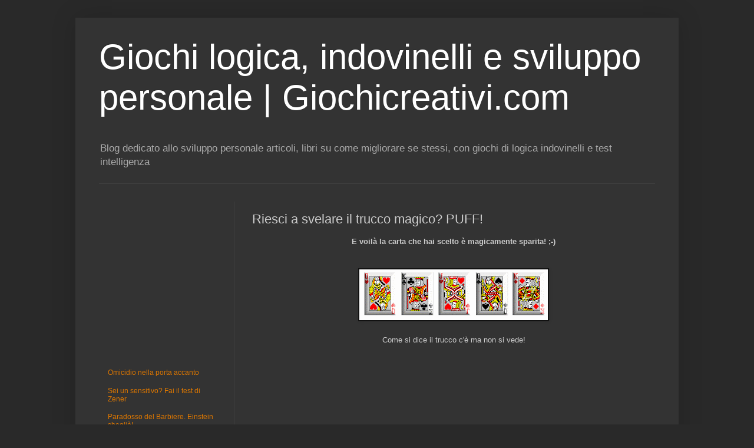

--- FILE ---
content_type: text/html; charset=UTF-8
request_url: https://www.giochicreativi.com/2010/05/svela-trucco-magico-puff.html
body_size: 15911
content:
<!DOCTYPE html>
<html class='v2' dir='ltr' lang='it'>
<head>
<link href='https://www.blogger.com/static/v1/widgets/335934321-css_bundle_v2.css' rel='stylesheet' type='text/css'/>
<meta content='width=1100' name='viewport'/>
<meta content='text/html; charset=UTF-8' http-equiv='Content-Type'/>
<meta content='blogger' name='generator'/>
<link href='https://www.giochicreativi.com/favicon.ico' rel='icon' type='image/x-icon'/>
<link href='https://www.giochicreativi.com/2010/05/svela-trucco-magico-puff.html' rel='canonical'/>
<link rel="alternate" type="application/atom+xml" title="Giochi logica, indovinelli e sviluppo personale | Giochicreativi.com - Atom" href="https://www.giochicreativi.com/feeds/posts/default" />
<link rel="alternate" type="application/rss+xml" title="Giochi logica, indovinelli e sviluppo personale | Giochicreativi.com - RSS" href="https://www.giochicreativi.com/feeds/posts/default?alt=rss" />
<link rel="service.post" type="application/atom+xml" title="Giochi logica, indovinelli e sviluppo personale | Giochicreativi.com - Atom" href="https://www.blogger.com/feeds/8580959057745023795/posts/default" />

<link rel="alternate" type="application/atom+xml" title="Giochi logica, indovinelli e sviluppo personale | Giochicreativi.com - Atom" href="https://www.giochicreativi.com/feeds/4830846533520886013/comments/default" />
<!--Can't find substitution for tag [blog.ieCssRetrofitLinks]-->
<link href='https://blogger.googleusercontent.com/img/b/R29vZ2xl/AVvXsEiRpNShA2BtgB3qrs2hXfRLjpx67FeXxZC2q8ALjAyOpYh08vKRiCkrbtkRSjmHyE2hnarNbzRhPt9rEdPLApN5TxAB5Da3WVGek6y_Pyp7xRxg9Fp15ayMXCJ3RVUFTskWCuP7Sf6tqe4/s320/carte_casuali-gen4345413156113.gif' rel='image_src'/>
<meta content='https://www.giochicreativi.com/2010/05/svela-trucco-magico-puff.html' property='og:url'/>
<meta content='Riesci a svelare il trucco magico? PUFF!' property='og:title'/>
<meta content='' property='og:description'/>
<meta content='https://blogger.googleusercontent.com/img/b/R29vZ2xl/AVvXsEiRpNShA2BtgB3qrs2hXfRLjpx67FeXxZC2q8ALjAyOpYh08vKRiCkrbtkRSjmHyE2hnarNbzRhPt9rEdPLApN5TxAB5Da3WVGek6y_Pyp7xRxg9Fp15ayMXCJ3RVUFTskWCuP7Sf6tqe4/w1200-h630-p-k-no-nu/carte_casuali-gen4345413156113.gif' property='og:image'/>
<title>Giochi logica, indovinelli e sviluppo personale | Giochicreativi.com: Riesci a svelare il trucco magico? PUFF!</title>
<style id='page-skin-1' type='text/css'><!--
/*
-----------------------------------------------
Blogger Template Style
Name:     Simple
Designer: Blogger
URL:      www.blogger.com
----------------------------------------------- */
/* Variable definitions
====================
<Variable name="keycolor" description="Main Color" type="color" default="#66bbdd"/>
<Group description="Page Text" selector="body">
<Variable name="body.font" description="Font" type="font"
default="normal normal 12px Arial, Tahoma, Helvetica, FreeSans, sans-serif"/>
<Variable name="body.text.color" description="Text Color" type="color" default="#222222"/>
</Group>
<Group description="Backgrounds" selector=".body-fauxcolumns-outer">
<Variable name="body.background.color" description="Outer Background" type="color" default="#66bbdd"/>
<Variable name="content.background.color" description="Main Background" type="color" default="#ffffff"/>
<Variable name="header.background.color" description="Header Background" type="color" default="transparent"/>
</Group>
<Group description="Links" selector=".main-outer">
<Variable name="link.color" description="Link Color" type="color" default="#2288bb"/>
<Variable name="link.visited.color" description="Visited Color" type="color" default="#888888"/>
<Variable name="link.hover.color" description="Hover Color" type="color" default="#33aaff"/>
</Group>
<Group description="Blog Title" selector=".header h1">
<Variable name="header.font" description="Font" type="font"
default="normal normal 60px Arial, Tahoma, Helvetica, FreeSans, sans-serif"/>
<Variable name="header.text.color" description="Title Color" type="color" default="#3399bb" />
</Group>
<Group description="Blog Description" selector=".header .description">
<Variable name="description.text.color" description="Description Color" type="color"
default="#777777" />
</Group>
<Group description="Tabs Text" selector=".tabs-inner .widget li a">
<Variable name="tabs.font" description="Font" type="font"
default="normal normal 14px Arial, Tahoma, Helvetica, FreeSans, sans-serif"/>
<Variable name="tabs.text.color" description="Text Color" type="color" default="#999999"/>
<Variable name="tabs.selected.text.color" description="Selected Color" type="color" default="#000000"/>
</Group>
<Group description="Tabs Background" selector=".tabs-outer .PageList">
<Variable name="tabs.background.color" description="Background Color" type="color" default="#f5f5f5"/>
<Variable name="tabs.selected.background.color" description="Selected Color" type="color" default="#eeeeee"/>
</Group>
<Group description="Post Title" selector="h3.post-title, .comments h4">
<Variable name="post.title.font" description="Font" type="font"
default="normal normal 22px Arial, Tahoma, Helvetica, FreeSans, sans-serif"/>
</Group>
<Group description="Date Header" selector=".date-header">
<Variable name="date.header.color" description="Text Color" type="color"
default="#cccccc"/>
<Variable name="date.header.background.color" description="Background Color" type="color"
default="transparent"/>
<Variable name="date.header.font" description="Text Font" type="font"
default="normal bold 11px Arial, Tahoma, Helvetica, FreeSans, sans-serif"/>
<Variable name="date.header.padding" description="Date Header Padding" type="string" default="inherit"/>
<Variable name="date.header.letterspacing" description="Date Header Letter Spacing" type="string" default="inherit"/>
<Variable name="date.header.margin" description="Date Header Margin" type="string" default="inherit"/>
</Group>
<Group description="Post Footer" selector=".post-footer">
<Variable name="post.footer.text.color" description="Text Color" type="color" default="#666666"/>
<Variable name="post.footer.background.color" description="Background Color" type="color"
default="#f9f9f9"/>
<Variable name="post.footer.border.color" description="Shadow Color" type="color" default="#eeeeee"/>
</Group>
<Group description="Gadgets" selector="h2">
<Variable name="widget.title.font" description="Title Font" type="font"
default="normal bold 11px Arial, Tahoma, Helvetica, FreeSans, sans-serif"/>
<Variable name="widget.title.text.color" description="Title Color" type="color" default="#000000"/>
<Variable name="widget.alternate.text.color" description="Alternate Color" type="color" default="#999999"/>
</Group>
<Group description="Images" selector=".main-inner">
<Variable name="image.background.color" description="Background Color" type="color" default="#ffffff"/>
<Variable name="image.border.color" description="Border Color" type="color" default="#eeeeee"/>
<Variable name="image.text.color" description="Caption Text Color" type="color" default="#cccccc"/>
</Group>
<Group description="Accents" selector=".content-inner">
<Variable name="body.rule.color" description="Separator Line Color" type="color" default="#eeeeee"/>
<Variable name="tabs.border.color" description="Tabs Border Color" type="color" default="#404040"/>
</Group>
<Variable name="body.background" description="Body Background" type="background"
color="#292929" default="$(color) none repeat scroll top left"/>
<Variable name="body.background.override" description="Body Background Override" type="string" default=""/>
<Variable name="body.background.gradient.cap" description="Body Gradient Cap" type="url"
default="url(https://resources.blogblog.com/blogblog/data/1kt/simple/gradients_light.png)"/>
<Variable name="body.background.gradient.tile" description="Body Gradient Tile" type="url"
default="url(https://resources.blogblog.com/blogblog/data/1kt/simple/body_gradient_tile_light.png)"/>
<Variable name="content.background.color.selector" description="Content Background Color Selector" type="string" default=".content-inner"/>
<Variable name="content.padding" description="Content Padding" type="length" default="10px" min="0" max="100px"/>
<Variable name="content.padding.horizontal" description="Content Horizontal Padding" type="length" default="10px" min="0" max="100px"/>
<Variable name="content.shadow.spread" description="Content Shadow Spread" type="length" default="40px" min="0" max="100px"/>
<Variable name="content.shadow.spread.webkit" description="Content Shadow Spread (WebKit)" type="length" default="5px" min="0" max="100px"/>
<Variable name="content.shadow.spread.ie" description="Content Shadow Spread (IE)" type="length" default="10px" min="0" max="100px"/>
<Variable name="main.border.width" description="Main Border Width" type="length" default="0" min="0" max="10px"/>
<Variable name="header.background.gradient" description="Header Gradient" type="url" default="none"/>
<Variable name="header.shadow.offset.left" description="Header Shadow Offset Left" type="length" default="-1px" min="-50px" max="50px"/>
<Variable name="header.shadow.offset.top" description="Header Shadow Offset Top" type="length" default="-1px" min="-50px" max="50px"/>
<Variable name="header.shadow.spread" description="Header Shadow Spread" type="length" default="1px" min="0" max="100px"/>
<Variable name="header.padding" description="Header Padding" type="length" default="30px" min="0" max="100px"/>
<Variable name="header.border.size" description="Header Border Size" type="length" default="1px" min="0" max="10px"/>
<Variable name="header.bottom.border.size" description="Header Bottom Border Size" type="length" default="1px" min="0" max="10px"/>
<Variable name="header.border.horizontalsize" description="Header Horizontal Border Size" type="length" default="0" min="0" max="10px"/>
<Variable name="description.text.size" description="Description Text Size" type="string" default="140%"/>
<Variable name="tabs.margin.top" description="Tabs Margin Top" type="length" default="0" min="0" max="100px"/>
<Variable name="tabs.margin.side" description="Tabs Side Margin" type="length" default="30px" min="0" max="100px"/>
<Variable name="tabs.background.gradient" description="Tabs Background Gradient" type="url"
default="url(https://resources.blogblog.com/blogblog/data/1kt/simple/gradients_light.png)"/>
<Variable name="tabs.border.width" description="Tabs Border Width" type="length" default="1px" min="0" max="10px"/>
<Variable name="tabs.bevel.border.width" description="Tabs Bevel Border Width" type="length" default="1px" min="0" max="10px"/>
<Variable name="post.margin.bottom" description="Post Bottom Margin" type="length" default="25px" min="0" max="100px"/>
<Variable name="image.border.small.size" description="Image Border Small Size" type="length" default="2px" min="0" max="10px"/>
<Variable name="image.border.large.size" description="Image Border Large Size" type="length" default="5px" min="0" max="10px"/>
<Variable name="page.width.selector" description="Page Width Selector" type="string" default=".region-inner"/>
<Variable name="page.width" description="Page Width" type="string" default="auto"/>
<Variable name="main.section.margin" description="Main Section Margin" type="length" default="15px" min="0" max="100px"/>
<Variable name="main.padding" description="Main Padding" type="length" default="15px" min="0" max="100px"/>
<Variable name="main.padding.top" description="Main Padding Top" type="length" default="30px" min="0" max="100px"/>
<Variable name="main.padding.bottom" description="Main Padding Bottom" type="length" default="30px" min="0" max="100px"/>
<Variable name="paging.background"
color="#333333"
description="Background of blog paging area" type="background"
default="transparent none no-repeat scroll top center"/>
<Variable name="footer.bevel" description="Bevel border length of footer" type="length" default="0" min="0" max="10px"/>
<Variable name="mobile.background.overlay" description="Mobile Background Overlay" type="string"
default="transparent none repeat scroll top left"/>
<Variable name="mobile.background.size" description="Mobile Background Size" type="string" default="auto"/>
<Variable name="mobile.button.color" description="Mobile Button Color" type="color" default="#ffffff" />
<Variable name="startSide" description="Side where text starts in blog language" type="automatic" default="left"/>
<Variable name="endSide" description="Side where text ends in blog language" type="automatic" default="right"/>
*/
/* Content
----------------------------------------------- */
body {
font: normal normal 12px Arial, Tahoma, Helvetica, FreeSans, sans-serif;
color: #cccccc;
background: #292929 none repeat scroll top left;
padding: 0 40px 40px 40px;
}
html body .region-inner {
min-width: 0;
max-width: 100%;
width: auto;
}
h2 {
font-size: 22px;
}
a:link {
text-decoration:none;
color: #dd7700;
}
a:visited {
text-decoration:none;
color: #cc6600;
}
a:hover {
text-decoration:underline;
color: #cc6600;
}
.body-fauxcolumn-outer .fauxcolumn-inner {
background: transparent none repeat scroll top left;
_background-image: none;
}
.body-fauxcolumn-outer .cap-top {
position: absolute;
z-index: 1;
height: 400px;
width: 100%;
}
.body-fauxcolumn-outer .cap-top .cap-left {
width: 100%;
background: transparent none repeat-x scroll top left;
_background-image: none;
}
.content-outer {
-moz-box-shadow: 0 0 40px rgba(0, 0, 0, .15);
-webkit-box-shadow: 0 0 5px rgba(0, 0, 0, .15);
-goog-ms-box-shadow: 0 0 10px #333333;
box-shadow: 0 0 40px rgba(0, 0, 0, .15);
margin-bottom: 1px;
}
.content-inner {
padding: 10px 10px;
}
.content-inner {
background-color: #333333;
}
/* Header
----------------------------------------------- */
.header-outer {
background: transparent none repeat-x scroll 0 -400px;
_background-image: none;
}
.Header h1 {
font: normal normal 60px Arial, Tahoma, Helvetica, FreeSans, sans-serif;
color: #ffffff;
text-shadow: -1px -1px 1px rgba(0, 0, 0, .2);
}
.Header h1 a {
color: #ffffff;
}
.Header .description {
font-size: 140%;
color: #aaaaaa;
}
.header-inner .Header .titlewrapper {
padding: 22px 30px;
}
.header-inner .Header .descriptionwrapper {
padding: 0 30px;
}
/* Tabs
----------------------------------------------- */
.tabs-inner .section:first-child {
border-top: 1px solid #404040;
}
.tabs-inner .section:first-child ul {
margin-top: -1px;
border-top: 1px solid #404040;
border-left: 0 solid #404040;
border-right: 0 solid #404040;
}
.tabs-inner .widget ul {
background: #222222 none repeat-x scroll 0 -800px;
_background-image: none;
border-bottom: 1px solid #404040;
margin-top: 0;
margin-left: -30px;
margin-right: -30px;
}
.tabs-inner .widget li a {
display: inline-block;
padding: .6em 1em;
font: normal normal 14px Arial, Tahoma, Helvetica, FreeSans, sans-serif;
color: #999999;
border-left: 1px solid #333333;
border-right: 0 solid #404040;
}
.tabs-inner .widget li:first-child a {
border-left: none;
}
.tabs-inner .widget li.selected a, .tabs-inner .widget li a:hover {
color: #ffffff;
background-color: #000000;
text-decoration: none;
}
/* Columns
----------------------------------------------- */
.main-outer {
border-top: 0 solid #404040;
}
.fauxcolumn-left-outer .fauxcolumn-inner {
border-right: 1px solid #404040;
}
.fauxcolumn-right-outer .fauxcolumn-inner {
border-left: 1px solid #404040;
}
/* Headings
----------------------------------------------- */
div.widget > h2,
div.widget h2.title {
margin: 0 0 1em 0;
font: normal bold 11px Arial, Tahoma, Helvetica, FreeSans, sans-serif;
color: #ffffff;
}
/* Widgets
----------------------------------------------- */
.widget .zippy {
color: #999999;
text-shadow: 2px 2px 1px rgba(0, 0, 0, .1);
}
.widget .popular-posts ul {
list-style: none;
}
/* Posts
----------------------------------------------- */
h2.date-header {
font: normal bold 11px Arial, Tahoma, Helvetica, FreeSans, sans-serif;
}
.date-header span {
background-color: transparent;
color: #cccccc;
padding: inherit;
letter-spacing: inherit;
margin: inherit;
}
.main-inner {
padding-top: 30px;
padding-bottom: 30px;
}
.main-inner .column-center-inner {
padding: 0 15px;
}
.main-inner .column-center-inner .section {
margin: 0 15px;
}
.post {
margin: 0 0 25px 0;
}
h3.post-title, .comments h4 {
font: normal normal 22px Arial, Tahoma, Helvetica, FreeSans, sans-serif;
margin: .75em 0 0;
}
.post-body {
font-size: 110%;
line-height: 1.4;
position: relative;
}
.post-body img, .post-body .tr-caption-container, .Profile img, .Image img,
.BlogList .item-thumbnail img {
padding: 0;
background: #111111;
border: 1px solid #111111;
-moz-box-shadow: 1px 1px 5px rgba(0, 0, 0, .1);
-webkit-box-shadow: 1px 1px 5px rgba(0, 0, 0, .1);
box-shadow: 1px 1px 5px rgba(0, 0, 0, .1);
}
.post-body img, .post-body .tr-caption-container {
padding: 1px;
}
.post-body .tr-caption-container {
color: #cccccc;
}
.post-body .tr-caption-container img {
padding: 0;
background: transparent;
border: none;
-moz-box-shadow: 0 0 0 rgba(0, 0, 0, .1);
-webkit-box-shadow: 0 0 0 rgba(0, 0, 0, .1);
box-shadow: 0 0 0 rgba(0, 0, 0, .1);
}
.post-header {
margin: 0 0 1.5em;
line-height: 1.6;
font-size: 90%;
}
.post-footer {
margin: 20px -2px 0;
padding: 5px 10px;
color: #888888;
background-color: #303030;
border-bottom: 1px solid #444444;
line-height: 1.6;
font-size: 90%;
}
#comments .comment-author {
padding-top: 1.5em;
border-top: 1px solid #404040;
background-position: 0 1.5em;
}
#comments .comment-author:first-child {
padding-top: 0;
border-top: none;
}
.avatar-image-container {
margin: .2em 0 0;
}
#comments .avatar-image-container img {
border: 1px solid #111111;
}
/* Comments
----------------------------------------------- */
.comments .comments-content .icon.blog-author {
background-repeat: no-repeat;
background-image: url([data-uri]);
}
.comments .comments-content .loadmore a {
border-top: 1px solid #999999;
border-bottom: 1px solid #999999;
}
.comments .comment-thread.inline-thread {
background-color: #303030;
}
.comments .continue {
border-top: 2px solid #999999;
}
/* Accents
---------------------------------------------- */
.section-columns td.columns-cell {
border-left: 1px solid #404040;
}
.blog-pager {
background: transparent none no-repeat scroll top center;
}
.blog-pager-older-link, .home-link,
.blog-pager-newer-link {
background-color: #333333;
padding: 5px;
}
.footer-outer {
border-top: 0 dashed #bbbbbb;
}
/* Mobile
----------------------------------------------- */
body.mobile  {
background-size: auto;
}
.mobile .body-fauxcolumn-outer {
background: transparent none repeat scroll top left;
}
.mobile .body-fauxcolumn-outer .cap-top {
background-size: 100% auto;
}
.mobile .content-outer {
-webkit-box-shadow: 0 0 3px rgba(0, 0, 0, .15);
box-shadow: 0 0 3px rgba(0, 0, 0, .15);
}
.mobile .tabs-inner .widget ul {
margin-left: 0;
margin-right: 0;
}
.mobile .post {
margin: 0;
}
.mobile .main-inner .column-center-inner .section {
margin: 0;
}
.mobile .date-header span {
padding: 0.1em 10px;
margin: 0 -10px;
}
.mobile h3.post-title {
margin: 0;
}
.mobile .blog-pager {
background: transparent none no-repeat scroll top center;
}
.mobile .footer-outer {
border-top: none;
}
.mobile .main-inner, .mobile .footer-inner {
background-color: #333333;
}
.mobile-index-contents {
color: #cccccc;
}
.mobile-link-button {
background-color: #dd7700;
}
.mobile-link-button a:link, .mobile-link-button a:visited {
color: #ffffff;
}
.mobile .tabs-inner .section:first-child {
border-top: none;
}
.mobile .tabs-inner .PageList .widget-content {
background-color: #000000;
color: #ffffff;
border-top: 1px solid #404040;
border-bottom: 1px solid #404040;
}
.mobile .tabs-inner .PageList .widget-content .pagelist-arrow {
border-left: 1px solid #404040;
}

--></style>
<style id='template-skin-1' type='text/css'><!--
body {
min-width: 1024px;
}
.content-outer, .content-fauxcolumn-outer, .region-inner {
min-width: 1024px;
max-width: 1024px;
_width: 1024px;
}
.main-inner .columns {
padding-left: 260px;
padding-right: 0px;
}
.main-inner .fauxcolumn-center-outer {
left: 260px;
right: 0px;
/* IE6 does not respect left and right together */
_width: expression(this.parentNode.offsetWidth -
parseInt("260px") -
parseInt("0px") + 'px');
}
.main-inner .fauxcolumn-left-outer {
width: 260px;
}
.main-inner .fauxcolumn-right-outer {
width: 0px;
}
.main-inner .column-left-outer {
width: 260px;
right: 100%;
margin-left: -260px;
}
.main-inner .column-right-outer {
width: 0px;
margin-right: -0px;
}
#layout {
min-width: 0;
}
#layout .content-outer {
min-width: 0;
width: 800px;
}
#layout .region-inner {
min-width: 0;
width: auto;
}
body#layout div.add_widget {
padding: 8px;
}
body#layout div.add_widget a {
margin-left: 32px;
}
--></style>
<link href='https://www.blogger.com/dyn-css/authorization.css?targetBlogID=8580959057745023795&amp;zx=9ad5fc09-0108-430d-a6cc-38dad14fa284' media='none' onload='if(media!=&#39;all&#39;)media=&#39;all&#39;' rel='stylesheet'/><noscript><link href='https://www.blogger.com/dyn-css/authorization.css?targetBlogID=8580959057745023795&amp;zx=9ad5fc09-0108-430d-a6cc-38dad14fa284' rel='stylesheet'/></noscript>
<meta name='google-adsense-platform-account' content='ca-host-pub-1556223355139109'/>
<meta name='google-adsense-platform-domain' content='blogspot.com'/>

<!-- data-ad-client=ca-pub-8499400583307811 -->

</head>
<body class='loading'>
<div class='navbar no-items section' id='navbar' name='Navbar'>
</div>
<div class='body-fauxcolumns'>
<div class='fauxcolumn-outer body-fauxcolumn-outer'>
<div class='cap-top'>
<div class='cap-left'></div>
<div class='cap-right'></div>
</div>
<div class='fauxborder-left'>
<div class='fauxborder-right'></div>
<div class='fauxcolumn-inner'>
</div>
</div>
<div class='cap-bottom'>
<div class='cap-left'></div>
<div class='cap-right'></div>
</div>
</div>
</div>
<div class='content'>
<div class='content-fauxcolumns'>
<div class='fauxcolumn-outer content-fauxcolumn-outer'>
<div class='cap-top'>
<div class='cap-left'></div>
<div class='cap-right'></div>
</div>
<div class='fauxborder-left'>
<div class='fauxborder-right'></div>
<div class='fauxcolumn-inner'>
</div>
</div>
<div class='cap-bottom'>
<div class='cap-left'></div>
<div class='cap-right'></div>
</div>
</div>
</div>
<div class='content-outer'>
<div class='content-cap-top cap-top'>
<div class='cap-left'></div>
<div class='cap-right'></div>
</div>
<div class='fauxborder-left content-fauxborder-left'>
<div class='fauxborder-right content-fauxborder-right'></div>
<div class='content-inner'>
<header>
<div class='header-outer'>
<div class='header-cap-top cap-top'>
<div class='cap-left'></div>
<div class='cap-right'></div>
</div>
<div class='fauxborder-left header-fauxborder-left'>
<div class='fauxborder-right header-fauxborder-right'></div>
<div class='region-inner header-inner'>
<div class='header section' id='header' name='Intestazione'><div class='widget Header' data-version='1' id='Header1'>
<div id='header-inner'>
<div class='titlewrapper'>
<h1 class='title'>
<a href='https://www.giochicreativi.com/'>
Giochi logica, indovinelli e sviluppo personale | Giochicreativi.com
</a>
</h1>
</div>
<div class='descriptionwrapper'>
<p class='description'><span>Blog dedicato allo sviluppo personale articoli, libri su come migliorare se stessi, con giochi di logica indovinelli e test intelligenza</span></p>
</div>
</div>
</div></div>
</div>
</div>
<div class='header-cap-bottom cap-bottom'>
<div class='cap-left'></div>
<div class='cap-right'></div>
</div>
</div>
</header>
<div class='tabs-outer'>
<div class='tabs-cap-top cap-top'>
<div class='cap-left'></div>
<div class='cap-right'></div>
</div>
<div class='fauxborder-left tabs-fauxborder-left'>
<div class='fauxborder-right tabs-fauxborder-right'></div>
<div class='region-inner tabs-inner'>
<div class='tabs no-items section' id='crosscol' name='Multi-colonne'></div>
<div class='tabs no-items section' id='crosscol-overflow' name='Cross-Column 2'></div>
</div>
</div>
<div class='tabs-cap-bottom cap-bottom'>
<div class='cap-left'></div>
<div class='cap-right'></div>
</div>
</div>
<div class='main-outer'>
<div class='main-cap-top cap-top'>
<div class='cap-left'></div>
<div class='cap-right'></div>
</div>
<div class='fauxborder-left main-fauxborder-left'>
<div class='fauxborder-right main-fauxborder-right'></div>
<div class='region-inner main-inner'>
<div class='columns fauxcolumns'>
<div class='fauxcolumn-outer fauxcolumn-center-outer'>
<div class='cap-top'>
<div class='cap-left'></div>
<div class='cap-right'></div>
</div>
<div class='fauxborder-left'>
<div class='fauxborder-right'></div>
<div class='fauxcolumn-inner'>
</div>
</div>
<div class='cap-bottom'>
<div class='cap-left'></div>
<div class='cap-right'></div>
</div>
</div>
<div class='fauxcolumn-outer fauxcolumn-left-outer'>
<div class='cap-top'>
<div class='cap-left'></div>
<div class='cap-right'></div>
</div>
<div class='fauxborder-left'>
<div class='fauxborder-right'></div>
<div class='fauxcolumn-inner'>
</div>
</div>
<div class='cap-bottom'>
<div class='cap-left'></div>
<div class='cap-right'></div>
</div>
</div>
<div class='fauxcolumn-outer fauxcolumn-right-outer'>
<div class='cap-top'>
<div class='cap-left'></div>
<div class='cap-right'></div>
</div>
<div class='fauxborder-left'>
<div class='fauxborder-right'></div>
<div class='fauxcolumn-inner'>
</div>
</div>
<div class='cap-bottom'>
<div class='cap-left'></div>
<div class='cap-right'></div>
</div>
</div>
<!-- corrects IE6 width calculation -->
<div class='columns-inner'>
<div class='column-center-outer'>
<div class='column-center-inner'>
<div class='main section' id='main' name='Principale'><div class='widget Blog' data-version='1' id='Blog1'>
<div class='blog-posts hfeed'>

          <div class="date-outer">
        

          <div class="date-posts">
        
<div class='post-outer'>
<div class='post hentry uncustomized-post-template' itemprop='blogPost' itemscope='itemscope' itemtype='http://schema.org/BlogPosting'>
<meta content='https://blogger.googleusercontent.com/img/b/R29vZ2xl/AVvXsEiRpNShA2BtgB3qrs2hXfRLjpx67FeXxZC2q8ALjAyOpYh08vKRiCkrbtkRSjmHyE2hnarNbzRhPt9rEdPLApN5TxAB5Da3WVGek6y_Pyp7xRxg9Fp15ayMXCJ3RVUFTskWCuP7Sf6tqe4/s320/carte_casuali-gen4345413156113.gif' itemprop='image_url'/>
<meta content='8580959057745023795' itemprop='blogId'/>
<meta content='4830846533520886013' itemprop='postId'/>
<a name='4830846533520886013'></a>
<h3 class='post-title entry-title' itemprop='name'>
Riesci a svelare il trucco magico? PUFF!
</h3>
<div class='post-header'>
<div class='post-header-line-1'></div>
</div>
<div class='post-body entry-content' id='post-body-4830846533520886013' itemprop='description articleBody'>
<div style="text-align: center;">
<b class="bgold">E voilà la carta che hai scelto è magicamente sparita! ;-)</b></div>
<a href="https://www.blogger.com/null" name="more"></a><br />
<br />
<div class="separator" style="clear: both; text-align: center;">
<a href="https://blogger.googleusercontent.com/img/b/R29vZ2xl/AVvXsEiRpNShA2BtgB3qrs2hXfRLjpx67FeXxZC2q8ALjAyOpYh08vKRiCkrbtkRSjmHyE2hnarNbzRhPt9rEdPLApN5TxAB5Da3WVGek6y_Pyp7xRxg9Fp15ayMXCJ3RVUFTskWCuP7Sf6tqe4/s1600/carte_casuali-gen4345413156113.gif" imageanchor="1" rel="nofollow" style="margin-left: 1em; margin-right: 1em;"><img border="0" src="https://blogger.googleusercontent.com/img/b/R29vZ2xl/AVvXsEiRpNShA2BtgB3qrs2hXfRLjpx67FeXxZC2q8ALjAyOpYh08vKRiCkrbtkRSjmHyE2hnarNbzRhPt9rEdPLApN5TxAB5Da3WVGek6y_Pyp7xRxg9Fp15ayMXCJ3RVUFTskWCuP7Sf6tqe4/s320/carte_casuali-gen4345413156113.gif" /></a></div>
<br />
<div style="text-align: center;">
Come si dice il trucco c'è ma non si vede!</div>
<div class="ads-container">
<script async="" src="//pagead2.googlesyndication.com/pagead/js/adsbygoogle.js"></script><br />
<!-- reattiva16 --><br />
<ins class="adsbygoogle" data-ad-client="ca-pub-8499400583307811" data-ad-format="auto" data-ad-slot="9210385861" style="display: block;"></ins><br />
<script>
(adsbygoogle = window.adsbygoogle || []).push({});
</script><br /></div>
<br />
<div style="text-align: center;">
<a class="lpost" href="http://www.giochicreativi.com/2010/05/riesci-svelare-il-trucco-magico.html">Puoi ancora provare a svelare il trucco se vuoi</a>...</div>
<div style='clear: both;'></div>
</div>
<div class='post-footer'>
<div class='post-footer-line post-footer-line-1'>
<span class='post-author vcard'>
</span>
<span class='post-timestamp'>
</span>
<span class='post-comment-link'>
</span>
<span class='post-icons'>
</span>
<div class='post-share-buttons goog-inline-block'>
</div>
</div>
<div class='post-footer-line post-footer-line-2'>
<span class='post-labels'>
</span>
</div>
<div class='post-footer-line post-footer-line-3'>
<span class='post-location'>
</span>
</div>
</div>
</div>
<div class='comments' id='comments'>
<a name='comments'></a>
<h4>7 commenti:</h4>
<div class='comments-content'>
<script async='async' src='' type='text/javascript'></script>
<script type='text/javascript'>
    (function() {
      var items = null;
      var msgs = null;
      var config = {};

// <![CDATA[
      var cursor = null;
      if (items && items.length > 0) {
        cursor = parseInt(items[items.length - 1].timestamp) + 1;
      }

      var bodyFromEntry = function(entry) {
        var text = (entry &&
                    ((entry.content && entry.content.$t) ||
                     (entry.summary && entry.summary.$t))) ||
            '';
        if (entry && entry.gd$extendedProperty) {
          for (var k in entry.gd$extendedProperty) {
            if (entry.gd$extendedProperty[k].name == 'blogger.contentRemoved') {
              return '<span class="deleted-comment">' + text + '</span>';
            }
          }
        }
        return text;
      }

      var parse = function(data) {
        cursor = null;
        var comments = [];
        if (data && data.feed && data.feed.entry) {
          for (var i = 0, entry; entry = data.feed.entry[i]; i++) {
            var comment = {};
            // comment ID, parsed out of the original id format
            var id = /blog-(\d+).post-(\d+)/.exec(entry.id.$t);
            comment.id = id ? id[2] : null;
            comment.body = bodyFromEntry(entry);
            comment.timestamp = Date.parse(entry.published.$t) + '';
            if (entry.author && entry.author.constructor === Array) {
              var auth = entry.author[0];
              if (auth) {
                comment.author = {
                  name: (auth.name ? auth.name.$t : undefined),
                  profileUrl: (auth.uri ? auth.uri.$t : undefined),
                  avatarUrl: (auth.gd$image ? auth.gd$image.src : undefined)
                };
              }
            }
            if (entry.link) {
              if (entry.link[2]) {
                comment.link = comment.permalink = entry.link[2].href;
              }
              if (entry.link[3]) {
                var pid = /.*comments\/default\/(\d+)\?.*/.exec(entry.link[3].href);
                if (pid && pid[1]) {
                  comment.parentId = pid[1];
                }
              }
            }
            comment.deleteclass = 'item-control blog-admin';
            if (entry.gd$extendedProperty) {
              for (var k in entry.gd$extendedProperty) {
                if (entry.gd$extendedProperty[k].name == 'blogger.itemClass') {
                  comment.deleteclass += ' ' + entry.gd$extendedProperty[k].value;
                } else if (entry.gd$extendedProperty[k].name == 'blogger.displayTime') {
                  comment.displayTime = entry.gd$extendedProperty[k].value;
                }
              }
            }
            comments.push(comment);
          }
        }
        return comments;
      };

      var paginator = function(callback) {
        if (hasMore()) {
          var url = config.feed + '?alt=json&v=2&orderby=published&reverse=false&max-results=50';
          if (cursor) {
            url += '&published-min=' + new Date(cursor).toISOString();
          }
          window.bloggercomments = function(data) {
            var parsed = parse(data);
            cursor = parsed.length < 50 ? null
                : parseInt(parsed[parsed.length - 1].timestamp) + 1
            callback(parsed);
            window.bloggercomments = null;
          }
          url += '&callback=bloggercomments';
          var script = document.createElement('script');
          script.type = 'text/javascript';
          script.src = url;
          document.getElementsByTagName('head')[0].appendChild(script);
        }
      };
      var hasMore = function() {
        return !!cursor;
      };
      var getMeta = function(key, comment) {
        if ('iswriter' == key) {
          var matches = !!comment.author
              && comment.author.name == config.authorName
              && comment.author.profileUrl == config.authorUrl;
          return matches ? 'true' : '';
        } else if ('deletelink' == key) {
          return config.baseUri + '/comment/delete/'
               + config.blogId + '/' + comment.id;
        } else if ('deleteclass' == key) {
          return comment.deleteclass;
        }
        return '';
      };

      var replybox = null;
      var replyUrlParts = null;
      var replyParent = undefined;

      var onReply = function(commentId, domId) {
        if (replybox == null) {
          // lazily cache replybox, and adjust to suit this style:
          replybox = document.getElementById('comment-editor');
          if (replybox != null) {
            replybox.height = '250px';
            replybox.style.display = 'block';
            replyUrlParts = replybox.src.split('#');
          }
        }
        if (replybox && (commentId !== replyParent)) {
          replybox.src = '';
          document.getElementById(domId).insertBefore(replybox, null);
          replybox.src = replyUrlParts[0]
              + (commentId ? '&parentID=' + commentId : '')
              + '#' + replyUrlParts[1];
          replyParent = commentId;
        }
      };

      var hash = (window.location.hash || '#').substring(1);
      var startThread, targetComment;
      if (/^comment-form_/.test(hash)) {
        startThread = hash.substring('comment-form_'.length);
      } else if (/^c[0-9]+$/.test(hash)) {
        targetComment = hash.substring(1);
      }

      // Configure commenting API:
      var configJso = {
        'maxDepth': config.maxThreadDepth
      };
      var provider = {
        'id': config.postId,
        'data': items,
        'loadNext': paginator,
        'hasMore': hasMore,
        'getMeta': getMeta,
        'onReply': onReply,
        'rendered': true,
        'initComment': targetComment,
        'initReplyThread': startThread,
        'config': configJso,
        'messages': msgs
      };

      var render = function() {
        if (window.goog && window.goog.comments) {
          var holder = document.getElementById('comment-holder');
          window.goog.comments.render(holder, provider);
        }
      };

      // render now, or queue to render when library loads:
      if (window.goog && window.goog.comments) {
        render();
      } else {
        window.goog = window.goog || {};
        window.goog.comments = window.goog.comments || {};
        window.goog.comments.loadQueue = window.goog.comments.loadQueue || [];
        window.goog.comments.loadQueue.push(render);
      }
    })();
// ]]>
  </script>
<div id='comment-holder'>
<div class="comment-thread toplevel-thread"><ol id="top-ra"><li class="comment" id="c6963615679144046382"><div class="avatar-image-container"><img src="//resources.blogblog.com/img/blank.gif" alt=""/></div><div class="comment-block"><div class="comment-header"><cite class="user">Anonimo</cite><span class="icon user "></span><span class="datetime secondary-text"><a rel="nofollow" href="https://www.giochicreativi.com/2010/05/svela-trucco-magico-puff.html?showComment=1282585581975#c6963615679144046382">23 agosto 2010 alle ore 19:46</a></span></div><p class="comment-content">facile dai...</p><span class="comment-actions secondary-text"><a class="comment-reply" target="_self" data-comment-id="6963615679144046382">Rispondi</a><span class="item-control blog-admin blog-admin pid-501906018"><a target="_self" href="https://www.blogger.com/comment/delete/8580959057745023795/6963615679144046382">Elimina</a></span></span></div><div class="comment-replies"><div id="c6963615679144046382-rt" class="comment-thread inline-thread hidden"><span class="thread-toggle thread-expanded"><span class="thread-arrow"></span><span class="thread-count"><a target="_self">Risposte</a></span></span><ol id="c6963615679144046382-ra" class="thread-chrome thread-expanded"><div></div><div id="c6963615679144046382-continue" class="continue"><a class="comment-reply" target="_self" data-comment-id="6963615679144046382">Rispondi</a></div></ol></div></div><div class="comment-replybox-single" id="c6963615679144046382-ce"></div></li><li class="comment" id="c4359101166483610354"><div class="avatar-image-container"><img src="//resources.blogblog.com/img/blank.gif" alt=""/></div><div class="comment-block"><div class="comment-header"><cite class="user"><a href="https://www.blogger.com/profile/12290980980107924959" rel="nofollow">lupoastanco</a></cite><span class="icon user "></span><span class="datetime secondary-text"><a rel="nofollow" href="https://www.giochicreativi.com/2010/05/svela-trucco-magico-puff.html?showComment=1301826845870#c4359101166483610354">3 aprile 2011 alle ore 12:34</a></span></div><p class="comment-content">fra le carte che compaiono nella soluzione non ce n&#39;è nessuna delle prime 6,quindi ovviamente è facile indovinare. compliumenti<br> natalino</p><span class="comment-actions secondary-text"><a class="comment-reply" target="_self" data-comment-id="4359101166483610354">Rispondi</a><span class="item-control blog-admin blog-admin pid-501906018"><a target="_self" href="https://www.blogger.com/comment/delete/8580959057745023795/4359101166483610354">Elimina</a></span></span></div><div class="comment-replies"><div id="c4359101166483610354-rt" class="comment-thread inline-thread hidden"><span class="thread-toggle thread-expanded"><span class="thread-arrow"></span><span class="thread-count"><a target="_self">Risposte</a></span></span><ol id="c4359101166483610354-ra" class="thread-chrome thread-expanded"><div></div><div id="c4359101166483610354-continue" class="continue"><a class="comment-reply" target="_self" data-comment-id="4359101166483610354">Rispondi</a></div></ol></div></div><div class="comment-replybox-single" id="c4359101166483610354-ce"></div></li><li class="comment" id="c7365278719763368418"><div class="avatar-image-container"><img src="//resources.blogblog.com/img/blank.gif" alt=""/></div><div class="comment-block"><div class="comment-header"><cite class="user">mic</cite><span class="icon user "></span><span class="datetime secondary-text"><a rel="nofollow" href="https://www.giochicreativi.com/2010/05/svela-trucco-magico-puff.html?showComment=1313931598759#c7365278719763368418">21 agosto 2011 alle ore 14:59</a></span></div><p class="comment-content">certo che è sparita!sono sparite tutte e sei le carte dell inizio del gioco quindi per forze di cose anche quella che avevo scelto io!In pratica il trucco consiste nel sostituire la prime sei carte che sono dei K Q e J con altri K Q e J togliendone una!Il trucco gioca sul fatto che le persone si concentrano su una carta e poi ricordano solo che ci sono dei K Q e J  ma non come sono distribuite rispetto ai semi,quindi mettendo altri K Q e J le persone non si accorgono dello scambio e togliendone una il gioco è fatto</p><span class="comment-actions secondary-text"><a class="comment-reply" target="_self" data-comment-id="7365278719763368418">Rispondi</a><span class="item-control blog-admin blog-admin pid-501906018"><a target="_self" href="https://www.blogger.com/comment/delete/8580959057745023795/7365278719763368418">Elimina</a></span></span></div><div class="comment-replies"><div id="c7365278719763368418-rt" class="comment-thread inline-thread hidden"><span class="thread-toggle thread-expanded"><span class="thread-arrow"></span><span class="thread-count"><a target="_self">Risposte</a></span></span><ol id="c7365278719763368418-ra" class="thread-chrome thread-expanded"><div></div><div id="c7365278719763368418-continue" class="continue"><a class="comment-reply" target="_self" data-comment-id="7365278719763368418">Rispondi</a></div></ol></div></div><div class="comment-replybox-single" id="c7365278719763368418-ce"></div></li><li class="comment" id="c5839158217598238391"><div class="avatar-image-container"><img src="//resources.blogblog.com/img/blank.gif" alt=""/></div><div class="comment-block"><div class="comment-header"><cite class="user">Anonimo</cite><span class="icon user "></span><span class="datetime secondary-text"><a rel="nofollow" href="https://www.giochicreativi.com/2010/05/svela-trucco-magico-puff.html?showComment=1315217978908#c5839158217598238391">5 settembre 2011 alle ore 12:19</a></span></div><p class="comment-content">fra le seconde cinque non c&#39;è nessuna delle prime sei,per cui il gioco riesce sempre.</p><span class="comment-actions secondary-text"><a class="comment-reply" target="_self" data-comment-id="5839158217598238391">Rispondi</a><span class="item-control blog-admin blog-admin pid-501906018"><a target="_self" href="https://www.blogger.com/comment/delete/8580959057745023795/5839158217598238391">Elimina</a></span></span></div><div class="comment-replies"><div id="c5839158217598238391-rt" class="comment-thread inline-thread hidden"><span class="thread-toggle thread-expanded"><span class="thread-arrow"></span><span class="thread-count"><a target="_self">Risposte</a></span></span><ol id="c5839158217598238391-ra" class="thread-chrome thread-expanded"><div></div><div id="c5839158217598238391-continue" class="continue"><a class="comment-reply" target="_self" data-comment-id="5839158217598238391">Rispondi</a></div></ol></div></div><div class="comment-replybox-single" id="c5839158217598238391-ce"></div></li><li class="comment" id="c7762995590521468260"><div class="avatar-image-container"><img src="//resources.blogblog.com/img/blank.gif" alt=""/></div><div class="comment-block"><div class="comment-header"><cite class="user">Silvi</cite><span class="icon user "></span><span class="datetime secondary-text"><a rel="nofollow" href="https://www.giochicreativi.com/2010/05/svela-trucco-magico-puff.html?showComment=1519548508643#c7762995590521468260">25 febbraio 2018 alle ore 09:48</a></span></div><p class="comment-content">Mmm e si si è Mika solo quella aaah</p><span class="comment-actions secondary-text"><a class="comment-reply" target="_self" data-comment-id="7762995590521468260">Rispondi</a><span class="item-control blog-admin blog-admin pid-501906018"><a target="_self" href="https://www.blogger.com/comment/delete/8580959057745023795/7762995590521468260">Elimina</a></span></span></div><div class="comment-replies"><div id="c7762995590521468260-rt" class="comment-thread inline-thread hidden"><span class="thread-toggle thread-expanded"><span class="thread-arrow"></span><span class="thread-count"><a target="_self">Risposte</a></span></span><ol id="c7762995590521468260-ra" class="thread-chrome thread-expanded"><div></div><div id="c7762995590521468260-continue" class="continue"><a class="comment-reply" target="_self" data-comment-id="7762995590521468260">Rispondi</a></div></ol></div></div><div class="comment-replybox-single" id="c7762995590521468260-ce"></div></li><li class="comment" id="c8831689255525581362"><div class="avatar-image-container"><img src="//www.blogger.com/img/blogger_logo_round_35.png" alt=""/></div><div class="comment-block"><div class="comment-header"><cite class="user"><a href="https://www.blogger.com/profile/03336782476110532033" rel="nofollow">Unknown</a></cite><span class="icon user "></span><span class="datetime secondary-text"><a rel="nofollow" href="https://www.giochicreativi.com/2010/05/svela-trucco-magico-puff.html?showComment=1535316046991#c8831689255525581362">26 agosto 2018 alle ore 22:40</a></span></div><p class="comment-content">Manca il re di Picche e io avevo scelto il re di cuori che è finito nel mezzo</p><span class="comment-actions secondary-text"><a class="comment-reply" target="_self" data-comment-id="8831689255525581362">Rispondi</a><span class="item-control blog-admin blog-admin pid-823475681"><a target="_self" href="https://www.blogger.com/comment/delete/8580959057745023795/8831689255525581362">Elimina</a></span></span></div><div class="comment-replies"><div id="c8831689255525581362-rt" class="comment-thread inline-thread hidden"><span class="thread-toggle thread-expanded"><span class="thread-arrow"></span><span class="thread-count"><a target="_self">Risposte</a></span></span><ol id="c8831689255525581362-ra" class="thread-chrome thread-expanded"><div></div><div id="c8831689255525581362-continue" class="continue"><a class="comment-reply" target="_self" data-comment-id="8831689255525581362">Rispondi</a></div></ol></div></div><div class="comment-replybox-single" id="c8831689255525581362-ce"></div></li><li class="comment" id="c8955838799412245477"><div class="avatar-image-container"><img src="//www.blogger.com/img/blogger_logo_round_35.png" alt=""/></div><div class="comment-block"><div class="comment-header"><cite class="user"><a href="https://www.blogger.com/profile/03336782476110532033" rel="nofollow">Unknown</a></cite><span class="icon user "></span><span class="datetime secondary-text"><a rel="nofollow" href="https://www.giochicreativi.com/2010/05/svela-trucco-magico-puff.html?showComment=1535316253803#c8955838799412245477">26 agosto 2018 alle ore 22:44</a></span></div><p class="comment-content">Ecco,l&#39;ho rifatto e stavolta è riuscito. In effetti ho scelto il re di Picche ed è sparito,bravi complimenti. Ma la spiegazione non ce l&#39;ho...ahahah</p><span class="comment-actions secondary-text"><a class="comment-reply" target="_self" data-comment-id="8955838799412245477">Rispondi</a><span class="item-control blog-admin blog-admin pid-823475681"><a target="_self" href="https://www.blogger.com/comment/delete/8580959057745023795/8955838799412245477">Elimina</a></span></span></div><div class="comment-replies"><div id="c8955838799412245477-rt" class="comment-thread inline-thread hidden"><span class="thread-toggle thread-expanded"><span class="thread-arrow"></span><span class="thread-count"><a target="_self">Risposte</a></span></span><ol id="c8955838799412245477-ra" class="thread-chrome thread-expanded"><div></div><div id="c8955838799412245477-continue" class="continue"><a class="comment-reply" target="_self" data-comment-id="8955838799412245477">Rispondi</a></div></ol></div></div><div class="comment-replybox-single" id="c8955838799412245477-ce"></div></li></ol><div id="top-continue" class="continue"><a class="comment-reply" target="_self">Aggiungi commento</a></div><div class="comment-replybox-thread" id="top-ce"></div><div class="loadmore hidden" data-post-id="4830846533520886013"><a target="_self">Carica altro...</a></div></div>
</div>
</div>
<p class='comment-footer'>
<div class='comment-form'>
<a name='comment-form'></a>
<p>Grazie per aver commentanto. Il vostro commento verrà pubblicato il prima possibile.</p>
<a href='https://www.blogger.com/comment/frame/8580959057745023795?po=4830846533520886013&hl=it&saa=85391&origin=https://www.giochicreativi.com' id='comment-editor-src'></a>
<iframe allowtransparency='true' class='blogger-iframe-colorize blogger-comment-from-post' frameborder='0' height='410px' id='comment-editor' name='comment-editor' src='' width='100%'></iframe>
<script src='https://www.blogger.com/static/v1/jsbin/2830521187-comment_from_post_iframe.js' type='text/javascript'></script>
<script type='text/javascript'>
      BLOG_CMT_createIframe('https://www.blogger.com/rpc_relay.html');
    </script>
</div>
</p>
<div id='backlinks-container'>
<div id='Blog1_backlinks-container'>
</div>
</div>
</div>
</div>

        </div></div>
      
</div>
<div class='blog-pager' id='blog-pager'>
<span id='blog-pager-newer-link'>
<a class='blog-pager-newer-link' href='https://www.giochicreativi.com/2010/05/test-intelligenza-bambini.html' id='Blog1_blog-pager-newer-link' title='Post più recente'>Post più recente</a>
</span>
<span id='blog-pager-older-link'>
<a class='blog-pager-older-link' href='https://www.giochicreativi.com/2010/04/memoria-intelligenza.html' id='Blog1_blog-pager-older-link' title='Post più vecchio'>Post più vecchio</a>
</span>
<a class='home-link' href='https://www.giochicreativi.com/'>Home page</a>
</div>
<div class='clear'></div>
<div class='post-feeds'>
<div class='feed-links'>
Iscriviti a:
<a class='feed-link' href='https://www.giochicreativi.com/feeds/4830846533520886013/comments/default' target='_blank' type='application/atom+xml'>Commenti sul post (Atom)</a>
</div>
</div>
</div><div class='widget BlogSearch' data-version='1' id='BlogSearch1'>
<h2 class='title'>Cerca nel blog</h2>
<div class='widget-content'>
<div id='BlogSearch1_form'>
<form action='https://www.giochicreativi.com/search' class='gsc-search-box' target='_top'>
<table cellpadding='0' cellspacing='0' class='gsc-search-box'>
<tbody>
<tr>
<td class='gsc-input'>
<input autocomplete='off' class='gsc-input' name='q' size='10' title='search' type='text' value=''/>
</td>
<td class='gsc-search-button'>
<input class='gsc-search-button' title='search' type='submit' value='Cerca'/>
</td>
</tr>
</tbody>
</table>
</form>
</div>
</div>
<div class='clear'></div>
</div><div class='widget HTML' data-version='1' id='HTML2'>
<script>
				var elem = document.getElementById("HTML2");
				elem.parentNode.removeChild(elem);
				</script>
</div></div>
</div>
</div>
<div class='column-left-outer'>
<div class='column-left-inner'>
<aside>
<div class='sidebar section' id='sidebar-left-1'><div class='widget AdSense' data-version='1' id='AdSense2'>
<div class='widget-content'>
<script async src="https://pagead2.googlesyndication.com/pagead/js/adsbygoogle.js?client=ca-pub-8499400583307811&host=ca-host-pub-1556223355139109" crossorigin="anonymous"></script>
<!-- giochicreativi_sidebar-left-1_AdSense2_120x240_as -->
<ins class="adsbygoogle"
     style="display:inline-block;width:120px;height:240px"
     data-ad-client="ca-pub-8499400583307811"
     data-ad-host="ca-host-pub-1556223355139109"
     data-ad-slot="3730188647"></ins>
<script>
(adsbygoogle = window.adsbygoogle || []).push({});
</script>
<div class='clear'></div>
</div>
</div><div class='widget PopularPosts' data-version='1' id='PopularPosts1'>
<div class='widget-content popular-posts'>
<ul>
<li>
<a href='https://www.giochicreativi.com/2016/12/indovinello-omicidio-nella-porta-accanto.html'>Omicidio nella porta accanto</a>
</li>
<li>
<a href='https://www.giochicreativi.com/2011/09/test-zener.html'>Sei un sensitivo? Fai il test di Zener</a>
</li>
<li>
<a href='https://www.giochicreativi.com/2010/04/paradosso-del-barbiere.html'>Paradosso del Barbiere. Einstein sbagliò!</a>
</li>
<li>
<a href='https://www.giochicreativi.com/2010/05/matrici-di-raven.html'>Matrici di Raven. Test d&#39;intelligenza non verbale</a>
</li>
<li>
<a href='https://www.giochicreativi.com/2011/04/indovinello-etrusco.html'>Testa o croce? l&#39;enigma etrusco</a>
</li>
<li>
<a href='https://www.giochicreativi.com/2011/09/indovinello-zuppa-albatros-suicidio.html'>La zuppa di albatros e il suicidio misterioso</a>
</li>
<li>
<a href='https://www.giochicreativi.com/2010/05/test-della-ballerina.html'>Sei logico o creativo? Test della ballerina</a>
</li>
<li>
<a href='https://www.giochicreativi.com/2010/04/indovinello-5-cappelli-1-cieco.html'>Indovinello dei 5 cappelli e un cieco</a>
</li>
<li>
<a href='https://www.giochicreativi.com/2010/06/indovinello-andar-notte.html'>Come andar di notte. Indovinello laterale</a>
</li>
<li>
<a href='https://www.giochicreativi.com/2010/04/soluzione-paradosso-barbiere.html'>La soluzione paradosso del barbiere.</a>
</li>
</ul>
<div class='clear'></div>
</div>
</div><div class='widget HTML' data-version='1' id='HTML1'>
<div class='widget-content'>
<script src="https://apis.google.com/js/platform.js"></script>

<div class="g-ytsubscribe" data-channelid="UCXW3XcuHEouv9KQe5vr-kbw" data-layout="full" data-theme="dark" data-count="default"></div>
</div>
</div><div class='widget ContactForm' data-version='1' id='ContactForm1'>
<h2 class='title'>Contatta Giochicreativi</h2>
<div class='contact-form-widget'>
<div class='form'>
<form name='contact-form'>
<p></p>
Nome
<br/>
<input class='contact-form-name' id='ContactForm1_contact-form-name' name='name' size='30' type='text' value=''/>
<p></p>
Email
<span style='font-weight: bolder;'>*</span>
<br/>
<input class='contact-form-email' id='ContactForm1_contact-form-email' name='email' size='30' type='text' value=''/>
<p></p>
Messaggio
<span style='font-weight: bolder;'>*</span>
<br/>
<textarea class='contact-form-email-message' cols='25' id='ContactForm1_contact-form-email-message' name='email-message' rows='5'></textarea>
<p></p>
<input class='contact-form-button contact-form-button-submit' id='ContactForm1_contact-form-submit' type='button' value='Invia'/>
<p></p>
<div style='text-align: center; max-width: 222px; width: 100%'>
<p class='contact-form-error-message' id='ContactForm1_contact-form-error-message'></p>
<p class='contact-form-success-message' id='ContactForm1_contact-form-success-message'></p>
</div>
</form>
</div>
</div>
<div class='clear'></div>
</div><div class='widget BlogArchive' data-version='1' id='BlogArchive1'>
<h2>Archivio blog</h2>
<div class='widget-content'>
<div id='ArchiveList'>
<div id='BlogArchive1_ArchiveList'>
<ul class='hierarchy'>
<li class='archivedate expanded'>
<a class='toggle' href='javascript:void(0)'>
<span class='zippy toggle-open'>

        &#9660;&#160;
      
</span>
</a>
<a class='post-count-link' href='https://www.giochicreativi.com/2010/'>
2010
</a>
<span class='post-count' dir='ltr'>(114)</span>
<ul class='hierarchy'>
<li class='archivedate collapsed'>
<a class='toggle' href='javascript:void(0)'>
<span class='zippy'>

        &#9658;&#160;
      
</span>
</a>
<a class='post-count-link' href='https://www.giochicreativi.com/2010/04/'>
aprile
</a>
<span class='post-count' dir='ltr'>(36)</span>
</li>
</ul>
<ul class='hierarchy'>
<li class='archivedate expanded'>
<a class='toggle' href='javascript:void(0)'>
<span class='zippy toggle-open'>

        &#9660;&#160;
      
</span>
</a>
<a class='post-count-link' href='https://www.giochicreativi.com/2010/05/'>
maggio
</a>
<span class='post-count' dir='ltr'>(44)</span>
<ul class='posts'>
<li><a href='https://www.giochicreativi.com/2010/05/svela-trucco-magico-puff.html'>Riesci a svelare il trucco magico? PUFF!</a></li>
<li><a href='https://www.giochicreativi.com/2010/05/test-intelligenza-bambini.html'>Test intelligenza bambini</a></li>
<li><a href='https://www.giochicreativi.com/2010/05/indovinello-cammelli.html'>Indovinello dei cammelli</a></li>
<li><a href='https://www.giochicreativi.com/2010/05/soluzione-indovinello-cammelli.html'>Soluzione dell&#8217;indovinello dei cammelli</a></li>
<li><a href='https://www.giochicreativi.com/2010/05/intelligenza-fluida-cristallizzata.html'>Intelligenza fluida e cristallizzata</a></li>
<li><a href='https://www.giochicreativi.com/2010/05/matrici-di-raven.html'>Matrici di Raven. Test d&#39;intelligenza non verbale</a></li>
<li><a href='https://www.giochicreativi.com/2010/05/indovinello-mongolfiera-esploratori.html'>Indovinello della mongolfiera e degli esploratori</a></li>
<li><a href='https://www.giochicreativi.com/2010/05/storia-zen-tempo-morire.html'>Tempo di morire: una storiella Zen</a></li>
<li><a href='https://www.giochicreativi.com/2010/05/soluzione-indovinello-mongolfiera.html'>La soluzione dell&#39;indovinello della mongolfiera</a></li>
<li><a href='https://www.giochicreativi.com/2010/05/brain-training-alleniamo-cervello.html'>Brain Training: giochi per allenare l&#8217;intelligenza</a></li>
<li><a href='https://www.giochicreativi.com/2010/05/indovinello-logico-galileo.html'>Non sempre la soluzione sta nei numeri...</a></li>
<li><a href='https://www.giochicreativi.com/2010/05/quadrato-magico-10x10.html'>Il quadrato magico 10x10. Gioco di logica</a></li>
<li><a href='https://www.giochicreativi.com/2010/05/test-della-ballerina.html'>Sei logico o creativo? Test della ballerina</a></li>
<li><a href='https://www.giochicreativi.com/2010/05/intelligenza-ecologica.html'>Daniel Goleman: intelligenza ecologica</a></li>
<li><a href='https://www.giochicreativi.com/2010/05/svela-trucco-magico-secondo.html'>Riesci a svelare il trucco magico? Secondo atto</a></li>
<li><a href='https://www.giochicreativi.com/2010/05/indovinello-spia-castello.html'>La spia. Indovinello del castello</a></li>
<li><a href='https://www.giochicreativi.com/2010/05/rompicapo-torre-hanoi.html'>Rompicapo - La torre di Hanoi</a></li>
<li><a href='https://www.giochicreativi.com/2010/05/usiamo-la-testa.html'>Tony Buzan. Usiamo la testa?</a></li>
<li><a href='https://www.giochicreativi.com/2010/05/indovinello-7-gatti-ahmes.html'>I sette gatti di Ahmes. Indovinello Egizio</a></li>
<li><a href='https://www.giochicreativi.com/2010/05/soluzione-quadrato-magico.html'>Soluzione del quadrato magico 10x10</a></li>
<li><a href='https://www.giochicreativi.com/2010/05/dilemma-del-coccodrillo.html'>Il dilemma del coccodrillo</a></li>
<li><a href='https://www.giochicreativi.com/2010/05/effetto-mozart-intelligenza.html'>Effetto Mozart, non migliora l&#8217;intelligenza</a></li>
<li><a href='https://www.giochicreativi.com/2010/05/illusione-auditiva.html'>A cosa state pensando? Illusioni auditive</a></li>
<li><a href='https://www.giochicreativi.com/2010/05/illusione-ottica-scala-escher.html'>La scala di Escher</a></li>
<li><a href='https://www.giochicreativi.com/2010/05/svela-trucco-magico.html'>Riesci a svelare il trucco magico?</a></li>
<li><a href='https://www.giochicreativi.com/2010/05/indovinello-uovo-di-colombo.html'>L&#8217;uovo di Colombo e indovinelli</a></li>
<li><a href='https://www.giochicreativi.com/2010/05/primi-5-consigli-per-migliorare-memoria.html'>5 consigli per migliorare la memoria</a></li>
<li><a href='https://www.giochicreativi.com/2010/05/indovinello-tempio-azteco.html'>Il tempio azteco. Quando costa la tua libertà?</a></li>
<li><a href='https://www.giochicreativi.com/2010/05/imparare-dalle-esperienze.html'>Impara dalle esperienze. Spot Pepsi con Roberto Ca...</a></li>
<li><a href='https://www.giochicreativi.com/2010/05/altri-5-consigli-per-migliorare-memoria.html'>Altri 5 utili consigli per migliorare la memoria</a></li>
<li><a href='https://www.giochicreativi.com/2010/05/indovinello-drago-cavaliere.html'>Il drago e il cavaliere: indovinello di Galileo al...</a></li>
<li><a href='https://www.giochicreativi.com/2010/05/pac-man-compie-30-anni.html'>Oggi il Pac-Man compie trent&#39;anni! Auguri!</a></li>
<li><a href='https://www.giochicreativi.com/2010/05/ultimi-5-consigli-per-migliorare-memoria.html'>Ultimi 5 consigli per migliorare la memoria</a></li>
<li><a href='https://www.giochicreativi.com/2010/05/gioco-delle-tre-carte.html'>Variante del gioco delle tre carte. Dove sta il tr...</a></li>
<li><a href='https://www.giochicreativi.com/2010/05/rompicapo-pecore-insonni.html'>Il rompicapo delle pecore insonni</a></li>
<li><a href='https://www.giochicreativi.com/2010/05/svelato-trucco-gioco-tre-carte.html'>Il gioco delle tre carte. La soluzione!</a></li>
<li><a href='https://www.giochicreativi.com/2010/05/seghe-mentali.html'>La mente e le seghe mentali</a></li>
<li><a href='https://www.giochicreativi.com/2010/05/fare-piu-cose-contemporaneamente.html'>La tua mente riesce a fare più cose contemporaneme...</a></li>
<li><a href='https://www.giochicreativi.com/2010/05/logica-imperatore-atlantide.html'>La logica dell&#39;editto dell&#39;imperatore di Atlantide</a></li>
<li><a href='https://www.giochicreativi.com/2010/05/mappe-mentali.html'>Mappe Mentali</a></li>
<li><a href='https://www.giochicreativi.com/2010/05/fumo-limita-memoria.html'>Il fumo limita memoria e concentrazione</a></li>
<li><a href='https://www.giochicreativi.com/2010/05/soluzione-drago-cavaliere.html'>Soluzione del drago e il cavaliere.</a></li>
<li><a href='https://www.giochicreativi.com/2010/05/test-di-stroop.html'>Il test di Stroop</a></li>
<li><a href='https://www.giochicreativi.com/2010/05/dimostrazione-matematica.html'>Dimostrazione matematica: 2 = 1. Spiegazione</a></li>
</ul>
</li>
</ul>
<ul class='hierarchy'>
<li class='archivedate collapsed'>
<a class='toggle' href='javascript:void(0)'>
<span class='zippy'>

        &#9658;&#160;
      
</span>
</a>
<a class='post-count-link' href='https://www.giochicreativi.com/2010/06/'>
giugno
</a>
<span class='post-count' dir='ltr'>(14)</span>
</li>
</ul>
<ul class='hierarchy'>
<li class='archivedate collapsed'>
<a class='toggle' href='javascript:void(0)'>
<span class='zippy'>

        &#9658;&#160;
      
</span>
</a>
<a class='post-count-link' href='https://www.giochicreativi.com/2010/07/'>
luglio
</a>
<span class='post-count' dir='ltr'>(9)</span>
</li>
</ul>
<ul class='hierarchy'>
<li class='archivedate collapsed'>
<a class='toggle' href='javascript:void(0)'>
<span class='zippy'>

        &#9658;&#160;
      
</span>
</a>
<a class='post-count-link' href='https://www.giochicreativi.com/2010/08/'>
agosto
</a>
<span class='post-count' dir='ltr'>(7)</span>
</li>
</ul>
<ul class='hierarchy'>
<li class='archivedate collapsed'>
<a class='toggle' href='javascript:void(0)'>
<span class='zippy'>

        &#9658;&#160;
      
</span>
</a>
<a class='post-count-link' href='https://www.giochicreativi.com/2010/09/'>
settembre
</a>
<span class='post-count' dir='ltr'>(1)</span>
</li>
</ul>
<ul class='hierarchy'>
<li class='archivedate collapsed'>
<a class='toggle' href='javascript:void(0)'>
<span class='zippy'>

        &#9658;&#160;
      
</span>
</a>
<a class='post-count-link' href='https://www.giochicreativi.com/2010/10/'>
ottobre
</a>
<span class='post-count' dir='ltr'>(2)</span>
</li>
</ul>
<ul class='hierarchy'>
<li class='archivedate collapsed'>
<a class='toggle' href='javascript:void(0)'>
<span class='zippy'>

        &#9658;&#160;
      
</span>
</a>
<a class='post-count-link' href='https://www.giochicreativi.com/2010/11/'>
novembre
</a>
<span class='post-count' dir='ltr'>(1)</span>
</li>
</ul>
</li>
</ul>
<ul class='hierarchy'>
<li class='archivedate collapsed'>
<a class='toggle' href='javascript:void(0)'>
<span class='zippy'>

        &#9658;&#160;
      
</span>
</a>
<a class='post-count-link' href='https://www.giochicreativi.com/2011/'>
2011
</a>
<span class='post-count' dir='ltr'>(104)</span>
<ul class='hierarchy'>
<li class='archivedate collapsed'>
<a class='toggle' href='javascript:void(0)'>
<span class='zippy'>

        &#9658;&#160;
      
</span>
</a>
<a class='post-count-link' href='https://www.giochicreativi.com/2011/01/'>
gennaio
</a>
<span class='post-count' dir='ltr'>(2)</span>
</li>
</ul>
<ul class='hierarchy'>
<li class='archivedate collapsed'>
<a class='toggle' href='javascript:void(0)'>
<span class='zippy'>

        &#9658;&#160;
      
</span>
</a>
<a class='post-count-link' href='https://www.giochicreativi.com/2011/02/'>
febbraio
</a>
<span class='post-count' dir='ltr'>(13)</span>
</li>
</ul>
<ul class='hierarchy'>
<li class='archivedate collapsed'>
<a class='toggle' href='javascript:void(0)'>
<span class='zippy'>

        &#9658;&#160;
      
</span>
</a>
<a class='post-count-link' href='https://www.giochicreativi.com/2011/03/'>
marzo
</a>
<span class='post-count' dir='ltr'>(5)</span>
</li>
</ul>
<ul class='hierarchy'>
<li class='archivedate collapsed'>
<a class='toggle' href='javascript:void(0)'>
<span class='zippy'>

        &#9658;&#160;
      
</span>
</a>
<a class='post-count-link' href='https://www.giochicreativi.com/2011/04/'>
aprile
</a>
<span class='post-count' dir='ltr'>(6)</span>
</li>
</ul>
<ul class='hierarchy'>
<li class='archivedate collapsed'>
<a class='toggle' href='javascript:void(0)'>
<span class='zippy'>

        &#9658;&#160;
      
</span>
</a>
<a class='post-count-link' href='https://www.giochicreativi.com/2011/06/'>
giugno
</a>
<span class='post-count' dir='ltr'>(1)</span>
</li>
</ul>
<ul class='hierarchy'>
<li class='archivedate collapsed'>
<a class='toggle' href='javascript:void(0)'>
<span class='zippy'>

        &#9658;&#160;
      
</span>
</a>
<a class='post-count-link' href='https://www.giochicreativi.com/2011/07/'>
luglio
</a>
<span class='post-count' dir='ltr'>(1)</span>
</li>
</ul>
<ul class='hierarchy'>
<li class='archivedate collapsed'>
<a class='toggle' href='javascript:void(0)'>
<span class='zippy'>

        &#9658;&#160;
      
</span>
</a>
<a class='post-count-link' href='https://www.giochicreativi.com/2011/08/'>
agosto
</a>
<span class='post-count' dir='ltr'>(3)</span>
</li>
</ul>
<ul class='hierarchy'>
<li class='archivedate collapsed'>
<a class='toggle' href='javascript:void(0)'>
<span class='zippy'>

        &#9658;&#160;
      
</span>
</a>
<a class='post-count-link' href='https://www.giochicreativi.com/2011/09/'>
settembre
</a>
<span class='post-count' dir='ltr'>(22)</span>
</li>
</ul>
<ul class='hierarchy'>
<li class='archivedate collapsed'>
<a class='toggle' href='javascript:void(0)'>
<span class='zippy'>

        &#9658;&#160;
      
</span>
</a>
<a class='post-count-link' href='https://www.giochicreativi.com/2011/10/'>
ottobre
</a>
<span class='post-count' dir='ltr'>(19)</span>
</li>
</ul>
<ul class='hierarchy'>
<li class='archivedate collapsed'>
<a class='toggle' href='javascript:void(0)'>
<span class='zippy'>

        &#9658;&#160;
      
</span>
</a>
<a class='post-count-link' href='https://www.giochicreativi.com/2011/11/'>
novembre
</a>
<span class='post-count' dir='ltr'>(22)</span>
</li>
</ul>
<ul class='hierarchy'>
<li class='archivedate collapsed'>
<a class='toggle' href='javascript:void(0)'>
<span class='zippy'>

        &#9658;&#160;
      
</span>
</a>
<a class='post-count-link' href='https://www.giochicreativi.com/2011/12/'>
dicembre
</a>
<span class='post-count' dir='ltr'>(10)</span>
</li>
</ul>
</li>
</ul>
<ul class='hierarchy'>
<li class='archivedate collapsed'>
<a class='toggle' href='javascript:void(0)'>
<span class='zippy'>

        &#9658;&#160;
      
</span>
</a>
<a class='post-count-link' href='https://www.giochicreativi.com/2012/'>
2012
</a>
<span class='post-count' dir='ltr'>(27)</span>
<ul class='hierarchy'>
<li class='archivedate collapsed'>
<a class='toggle' href='javascript:void(0)'>
<span class='zippy'>

        &#9658;&#160;
      
</span>
</a>
<a class='post-count-link' href='https://www.giochicreativi.com/2012/01/'>
gennaio
</a>
<span class='post-count' dir='ltr'>(6)</span>
</li>
</ul>
<ul class='hierarchy'>
<li class='archivedate collapsed'>
<a class='toggle' href='javascript:void(0)'>
<span class='zippy'>

        &#9658;&#160;
      
</span>
</a>
<a class='post-count-link' href='https://www.giochicreativi.com/2012/02/'>
febbraio
</a>
<span class='post-count' dir='ltr'>(4)</span>
</li>
</ul>
<ul class='hierarchy'>
<li class='archivedate collapsed'>
<a class='toggle' href='javascript:void(0)'>
<span class='zippy'>

        &#9658;&#160;
      
</span>
</a>
<a class='post-count-link' href='https://www.giochicreativi.com/2012/03/'>
marzo
</a>
<span class='post-count' dir='ltr'>(8)</span>
</li>
</ul>
<ul class='hierarchy'>
<li class='archivedate collapsed'>
<a class='toggle' href='javascript:void(0)'>
<span class='zippy'>

        &#9658;&#160;
      
</span>
</a>
<a class='post-count-link' href='https://www.giochicreativi.com/2012/04/'>
aprile
</a>
<span class='post-count' dir='ltr'>(3)</span>
</li>
</ul>
<ul class='hierarchy'>
<li class='archivedate collapsed'>
<a class='toggle' href='javascript:void(0)'>
<span class='zippy'>

        &#9658;&#160;
      
</span>
</a>
<a class='post-count-link' href='https://www.giochicreativi.com/2012/05/'>
maggio
</a>
<span class='post-count' dir='ltr'>(1)</span>
</li>
</ul>
<ul class='hierarchy'>
<li class='archivedate collapsed'>
<a class='toggle' href='javascript:void(0)'>
<span class='zippy'>

        &#9658;&#160;
      
</span>
</a>
<a class='post-count-link' href='https://www.giochicreativi.com/2012/06/'>
giugno
</a>
<span class='post-count' dir='ltr'>(1)</span>
</li>
</ul>
<ul class='hierarchy'>
<li class='archivedate collapsed'>
<a class='toggle' href='javascript:void(0)'>
<span class='zippy'>

        &#9658;&#160;
      
</span>
</a>
<a class='post-count-link' href='https://www.giochicreativi.com/2012/07/'>
luglio
</a>
<span class='post-count' dir='ltr'>(3)</span>
</li>
</ul>
<ul class='hierarchy'>
<li class='archivedate collapsed'>
<a class='toggle' href='javascript:void(0)'>
<span class='zippy'>

        &#9658;&#160;
      
</span>
</a>
<a class='post-count-link' href='https://www.giochicreativi.com/2012/11/'>
novembre
</a>
<span class='post-count' dir='ltr'>(1)</span>
</li>
</ul>
</li>
</ul>
<ul class='hierarchy'>
<li class='archivedate collapsed'>
<a class='toggle' href='javascript:void(0)'>
<span class='zippy'>

        &#9658;&#160;
      
</span>
</a>
<a class='post-count-link' href='https://www.giochicreativi.com/2013/'>
2013
</a>
<span class='post-count' dir='ltr'>(1)</span>
<ul class='hierarchy'>
<li class='archivedate collapsed'>
<a class='toggle' href='javascript:void(0)'>
<span class='zippy'>

        &#9658;&#160;
      
</span>
</a>
<a class='post-count-link' href='https://www.giochicreativi.com/2013/01/'>
gennaio
</a>
<span class='post-count' dir='ltr'>(1)</span>
</li>
</ul>
</li>
</ul>
<ul class='hierarchy'>
<li class='archivedate collapsed'>
<a class='toggle' href='javascript:void(0)'>
<span class='zippy'>

        &#9658;&#160;
      
</span>
</a>
<a class='post-count-link' href='https://www.giochicreativi.com/2015/'>
2015
</a>
<span class='post-count' dir='ltr'>(17)</span>
<ul class='hierarchy'>
<li class='archivedate collapsed'>
<a class='toggle' href='javascript:void(0)'>
<span class='zippy'>

        &#9658;&#160;
      
</span>
</a>
<a class='post-count-link' href='https://www.giochicreativi.com/2015/01/'>
gennaio
</a>
<span class='post-count' dir='ltr'>(4)</span>
</li>
</ul>
<ul class='hierarchy'>
<li class='archivedate collapsed'>
<a class='toggle' href='javascript:void(0)'>
<span class='zippy'>

        &#9658;&#160;
      
</span>
</a>
<a class='post-count-link' href='https://www.giochicreativi.com/2015/02/'>
febbraio
</a>
<span class='post-count' dir='ltr'>(8)</span>
</li>
</ul>
<ul class='hierarchy'>
<li class='archivedate collapsed'>
<a class='toggle' href='javascript:void(0)'>
<span class='zippy'>

        &#9658;&#160;
      
</span>
</a>
<a class='post-count-link' href='https://www.giochicreativi.com/2015/03/'>
marzo
</a>
<span class='post-count' dir='ltr'>(5)</span>
</li>
</ul>
</li>
</ul>
<ul class='hierarchy'>
<li class='archivedate collapsed'>
<a class='toggle' href='javascript:void(0)'>
<span class='zippy'>

        &#9658;&#160;
      
</span>
</a>
<a class='post-count-link' href='https://www.giochicreativi.com/2016/'>
2016
</a>
<span class='post-count' dir='ltr'>(1)</span>
<ul class='hierarchy'>
<li class='archivedate collapsed'>
<a class='toggle' href='javascript:void(0)'>
<span class='zippy'>

        &#9658;&#160;
      
</span>
</a>
<a class='post-count-link' href='https://www.giochicreativi.com/2016/12/'>
dicembre
</a>
<span class='post-count' dir='ltr'>(1)</span>
</li>
</ul>
</li>
</ul>
</div>
</div>
<div class='clear'></div>
</div>
</div><div class='widget AdSense' data-version='1' id='AdSense1'>
<div class='widget-content'>
<script async src="https://pagead2.googlesyndication.com/pagead/js/adsbygoogle.js?client=ca-pub-8499400583307811&host=ca-host-pub-1556223355139109" crossorigin="anonymous"></script>
<!-- giochicreativi_crosscol_AdSense1_970x90_as -->
<ins class="adsbygoogle"
     style="display:inline-block;width:970px;height:90px"
     data-ad-client="ca-pub-8499400583307811"
     data-ad-host="ca-host-pub-1556223355139109"
     data-ad-slot="3071713096"></ins>
<script>
(adsbygoogle = window.adsbygoogle || []).push({});
</script>
<div class='clear'></div>
</div>
</div></div>
</aside>
</div>
</div>
<div class='column-right-outer'>
<div class='column-right-inner'>
<aside>
</aside>
</div>
</div>
</div>
<div style='clear: both'></div>
<!-- columns -->
</div>
<!-- main -->
</div>
</div>
<div class='main-cap-bottom cap-bottom'>
<div class='cap-left'></div>
<div class='cap-right'></div>
</div>
</div>
<footer>
<div class='footer-outer'>
<div class='footer-cap-top cap-top'>
<div class='cap-left'></div>
<div class='cap-right'></div>
</div>
<div class='fauxborder-left footer-fauxborder-left'>
<div class='fauxborder-right footer-fauxborder-right'></div>
<div class='region-inner footer-inner'>
<div class='foot no-items section' id='footer-1'></div>
<!-- outside of the include in order to lock Attribution widget -->
<div class='foot section' id='footer-3' name='Piè di pagina'><div class='widget Attribution' data-version='1' id='Attribution1'>
<div class='widget-content' style='text-align: center;'>
Powered by <a href='https://www.blogger.com' target='_blank'>Blogger</a>.
</div>
<div class='clear'></div>
</div></div>
</div>
</div>
<div class='footer-cap-bottom cap-bottom'>
<div class='cap-left'></div>
<div class='cap-right'></div>
</div>
</div>
</footer>
<!-- content -->
</div>
</div>
<div class='content-cap-bottom cap-bottom'>
<div class='cap-left'></div>
<div class='cap-right'></div>
</div>
</div>
</div>
<script type='text/javascript'>
    window.setTimeout(function() {
        document.body.className = document.body.className.replace('loading', '');
      }, 10);
  </script>

<script type="text/javascript" src="https://www.blogger.com/static/v1/widgets/3845888474-widgets.js"></script>
<script type='text/javascript'>
window['__wavt'] = 'AOuZoY4gfGq_DkSP5rC4q8JGTvjwWui_jg:1768795228912';_WidgetManager._Init('//www.blogger.com/rearrange?blogID\x3d8580959057745023795','//www.giochicreativi.com/2010/05/svela-trucco-magico-puff.html','8580959057745023795');
_WidgetManager._SetDataContext([{'name': 'blog', 'data': {'blogId': '8580959057745023795', 'title': 'Giochi logica, indovinelli e sviluppo personale | Giochicreativi.com', 'url': 'https://www.giochicreativi.com/2010/05/svela-trucco-magico-puff.html', 'canonicalUrl': 'https://www.giochicreativi.com/2010/05/svela-trucco-magico-puff.html', 'homepageUrl': 'https://www.giochicreativi.com/', 'searchUrl': 'https://www.giochicreativi.com/search', 'canonicalHomepageUrl': 'https://www.giochicreativi.com/', 'blogspotFaviconUrl': 'https://www.giochicreativi.com/favicon.ico', 'bloggerUrl': 'https://www.blogger.com', 'hasCustomDomain': true, 'httpsEnabled': true, 'enabledCommentProfileImages': true, 'gPlusViewType': 'FILTERED_POSTMOD', 'adultContent': false, 'analyticsAccountNumber': '', 'encoding': 'UTF-8', 'locale': 'it', 'localeUnderscoreDelimited': 'it', 'languageDirection': 'ltr', 'isPrivate': false, 'isMobile': false, 'isMobileRequest': false, 'mobileClass': '', 'isPrivateBlog': false, 'isDynamicViewsAvailable': true, 'feedLinks': '\x3clink rel\x3d\x22alternate\x22 type\x3d\x22application/atom+xml\x22 title\x3d\x22Giochi logica, indovinelli e sviluppo personale | Giochicreativi.com - Atom\x22 href\x3d\x22https://www.giochicreativi.com/feeds/posts/default\x22 /\x3e\n\x3clink rel\x3d\x22alternate\x22 type\x3d\x22application/rss+xml\x22 title\x3d\x22Giochi logica, indovinelli e sviluppo personale | Giochicreativi.com - RSS\x22 href\x3d\x22https://www.giochicreativi.com/feeds/posts/default?alt\x3drss\x22 /\x3e\n\x3clink rel\x3d\x22service.post\x22 type\x3d\x22application/atom+xml\x22 title\x3d\x22Giochi logica, indovinelli e sviluppo personale | Giochicreativi.com - Atom\x22 href\x3d\x22https://www.blogger.com/feeds/8580959057745023795/posts/default\x22 /\x3e\n\n\x3clink rel\x3d\x22alternate\x22 type\x3d\x22application/atom+xml\x22 title\x3d\x22Giochi logica, indovinelli e sviluppo personale | Giochicreativi.com - Atom\x22 href\x3d\x22https://www.giochicreativi.com/feeds/4830846533520886013/comments/default\x22 /\x3e\n', 'meTag': '', 'adsenseClientId': 'ca-pub-8499400583307811', 'adsenseHostId': 'ca-host-pub-1556223355139109', 'adsenseHasAds': true, 'adsenseAutoAds': false, 'boqCommentIframeForm': true, 'loginRedirectParam': '', 'isGoogleEverywhereLinkTooltipEnabled': true, 'view': '', 'dynamicViewsCommentsSrc': '//www.blogblog.com/dynamicviews/4224c15c4e7c9321/js/comments.js', 'dynamicViewsScriptSrc': '//www.blogblog.com/dynamicviews/f9a985b7a2d28680', 'plusOneApiSrc': 'https://apis.google.com/js/platform.js', 'disableGComments': true, 'interstitialAccepted': false, 'sharing': {'platforms': [{'name': 'Ottieni link', 'key': 'link', 'shareMessage': 'Ottieni link', 'target': ''}, {'name': 'Facebook', 'key': 'facebook', 'shareMessage': 'Condividi in Facebook', 'target': 'facebook'}, {'name': 'Postalo sul blog', 'key': 'blogThis', 'shareMessage': 'Postalo sul blog', 'target': 'blog'}, {'name': 'X', 'key': 'twitter', 'shareMessage': 'Condividi in X', 'target': 'twitter'}, {'name': 'Pinterest', 'key': 'pinterest', 'shareMessage': 'Condividi in Pinterest', 'target': 'pinterest'}, {'name': 'Email', 'key': 'email', 'shareMessage': 'Email', 'target': 'email'}], 'disableGooglePlus': true, 'googlePlusShareButtonWidth': 0, 'googlePlusBootstrap': '\x3cscript type\x3d\x22text/javascript\x22\x3ewindow.___gcfg \x3d {\x27lang\x27: \x27it\x27};\x3c/script\x3e'}, 'hasCustomJumpLinkMessage': true, 'jumpLinkMessage': 'Leggi tutto \xbb', 'pageType': 'item', 'postId': '4830846533520886013', 'postImageThumbnailUrl': 'https://blogger.googleusercontent.com/img/b/R29vZ2xl/AVvXsEiRpNShA2BtgB3qrs2hXfRLjpx67FeXxZC2q8ALjAyOpYh08vKRiCkrbtkRSjmHyE2hnarNbzRhPt9rEdPLApN5TxAB5Da3WVGek6y_Pyp7xRxg9Fp15ayMXCJ3RVUFTskWCuP7Sf6tqe4/s72-c/carte_casuali-gen4345413156113.gif', 'postImageUrl': 'https://blogger.googleusercontent.com/img/b/R29vZ2xl/AVvXsEiRpNShA2BtgB3qrs2hXfRLjpx67FeXxZC2q8ALjAyOpYh08vKRiCkrbtkRSjmHyE2hnarNbzRhPt9rEdPLApN5TxAB5Da3WVGek6y_Pyp7xRxg9Fp15ayMXCJ3RVUFTskWCuP7Sf6tqe4/s320/carte_casuali-gen4345413156113.gif', 'pageName': 'Riesci a svelare il trucco magico? PUFF!', 'pageTitle': 'Giochi logica, indovinelli e sviluppo personale | Giochicreativi.com: Riesci a svelare il trucco magico? PUFF!', 'metaDescription': ''}}, {'name': 'features', 'data': {}}, {'name': 'messages', 'data': {'edit': 'Modifica', 'linkCopiedToClipboard': 'Link copiato negli appunti.', 'ok': 'OK', 'postLink': 'Link del post'}}, {'name': 'template', 'data': {'isResponsive': false, 'isAlternateRendering': false, 'isCustom': false}}, {'name': 'view', 'data': {'classic': {'name': 'classic', 'url': '?view\x3dclassic'}, 'flipcard': {'name': 'flipcard', 'url': '?view\x3dflipcard'}, 'magazine': {'name': 'magazine', 'url': '?view\x3dmagazine'}, 'mosaic': {'name': 'mosaic', 'url': '?view\x3dmosaic'}, 'sidebar': {'name': 'sidebar', 'url': '?view\x3dsidebar'}, 'snapshot': {'name': 'snapshot', 'url': '?view\x3dsnapshot'}, 'timeslide': {'name': 'timeslide', 'url': '?view\x3dtimeslide'}, 'isMobile': false, 'title': 'Riesci a svelare il trucco magico? PUFF!', 'description': '', 'featuredImage': 'https://blogger.googleusercontent.com/img/b/R29vZ2xl/AVvXsEiRpNShA2BtgB3qrs2hXfRLjpx67FeXxZC2q8ALjAyOpYh08vKRiCkrbtkRSjmHyE2hnarNbzRhPt9rEdPLApN5TxAB5Da3WVGek6y_Pyp7xRxg9Fp15ayMXCJ3RVUFTskWCuP7Sf6tqe4/s320/carte_casuali-gen4345413156113.gif', 'url': 'https://www.giochicreativi.com/2010/05/svela-trucco-magico-puff.html', 'type': 'item', 'isSingleItem': true, 'isMultipleItems': false, 'isError': false, 'isPage': false, 'isPost': true, 'isHomepage': false, 'isArchive': false, 'isLabelSearch': false, 'postId': 4830846533520886013}}]);
_WidgetManager._RegisterWidget('_HeaderView', new _WidgetInfo('Header1', 'header', document.getElementById('Header1'), {}, 'displayModeFull'));
_WidgetManager._RegisterWidget('_BlogView', new _WidgetInfo('Blog1', 'main', document.getElementById('Blog1'), {'cmtInteractionsEnabled': false}, 'displayModeFull'));
_WidgetManager._RegisterWidget('_BlogSearchView', new _WidgetInfo('BlogSearch1', 'main', document.getElementById('BlogSearch1'), {}, 'displayModeFull'));
_WidgetManager._RegisterWidget('_HTMLView', new _WidgetInfo('HTML2', 'main', document.getElementById('HTML2'), {}, 'displayModeFull'));
_WidgetManager._RegisterWidget('_AdSenseView', new _WidgetInfo('AdSense2', 'sidebar-left-1', document.getElementById('AdSense2'), {}, 'displayModeFull'));
_WidgetManager._RegisterWidget('_PopularPostsView', new _WidgetInfo('PopularPosts1', 'sidebar-left-1', document.getElementById('PopularPosts1'), {}, 'displayModeFull'));
_WidgetManager._RegisterWidget('_HTMLView', new _WidgetInfo('HTML1', 'sidebar-left-1', document.getElementById('HTML1'), {}, 'displayModeFull'));
_WidgetManager._RegisterWidget('_ContactFormView', new _WidgetInfo('ContactForm1', 'sidebar-left-1', document.getElementById('ContactForm1'), {'contactFormMessageSendingMsg': 'Invio in corso...', 'contactFormMessageSentMsg': 'Il messaggio \xe8 stato inviato.', 'contactFormMessageNotSentMsg': 'Impossibile inviare il messaggio. Riprova pi\xf9 tardi.', 'contactFormInvalidEmailMsg': '\xc8 necessario un indirizzo email valido.', 'contactFormEmptyMessageMsg': 'Il campo del messaggio non pu\xf2 essere vuoto.', 'title': 'Contatta Giochicreativi', 'blogId': '8580959057745023795', 'contactFormNameMsg': 'Nome', 'contactFormEmailMsg': 'Email', 'contactFormMessageMsg': 'Messaggio', 'contactFormSendMsg': 'Invia', 'contactFormToken': 'AOuZoY69H1oyvfQIEqFjAQnd6ncvdIVFyA:1768795228912', 'submitUrl': 'https://www.blogger.com/contact-form.do'}, 'displayModeFull'));
_WidgetManager._RegisterWidget('_BlogArchiveView', new _WidgetInfo('BlogArchive1', 'sidebar-left-1', document.getElementById('BlogArchive1'), {'languageDirection': 'ltr', 'loadingMessage': 'Caricamento in corso\x26hellip;'}, 'displayModeFull'));
_WidgetManager._RegisterWidget('_AdSenseView', new _WidgetInfo('AdSense1', 'sidebar-left-1', document.getElementById('AdSense1'), {}, 'displayModeFull'));
_WidgetManager._RegisterWidget('_AttributionView', new _WidgetInfo('Attribution1', 'footer-3', document.getElementById('Attribution1'), {}, 'displayModeFull'));
</script>
</body>
</html>

--- FILE ---
content_type: text/html; charset=utf-8
request_url: https://accounts.google.com/o/oauth2/postmessageRelay?parent=https%3A%2F%2Fwww.giochicreativi.com&jsh=m%3B%2F_%2Fscs%2Fabc-static%2F_%2Fjs%2Fk%3Dgapi.lb.en.2kN9-TZiXrM.O%2Fd%3D1%2Frs%3DAHpOoo_B4hu0FeWRuWHfxnZ3V0WubwN7Qw%2Fm%3D__features__
body_size: 162
content:
<!DOCTYPE html><html><head><title></title><meta http-equiv="content-type" content="text/html; charset=utf-8"><meta http-equiv="X-UA-Compatible" content="IE=edge"><meta name="viewport" content="width=device-width, initial-scale=1, minimum-scale=1, maximum-scale=1, user-scalable=0"><script src='https://ssl.gstatic.com/accounts/o/2580342461-postmessagerelay.js' nonce="aFHMqTvrC6KU0f69nJwYgw"></script></head><body><script type="text/javascript" src="https://apis.google.com/js/rpc:shindig_random.js?onload=init" nonce="aFHMqTvrC6KU0f69nJwYgw"></script></body></html>

--- FILE ---
content_type: text/html; charset=utf-8
request_url: https://www.google.com/recaptcha/api2/aframe
body_size: 265
content:
<!DOCTYPE HTML><html><head><meta http-equiv="content-type" content="text/html; charset=UTF-8"></head><body><script nonce="aE0fqCoPcpAwsAsyFtIZuQ">/** Anti-fraud and anti-abuse applications only. See google.com/recaptcha */ try{var clients={'sodar':'https://pagead2.googlesyndication.com/pagead/sodar?'};window.addEventListener("message",function(a){try{if(a.source===window.parent){var b=JSON.parse(a.data);var c=clients[b['id']];if(c){var d=document.createElement('img');d.src=c+b['params']+'&rc='+(localStorage.getItem("rc::a")?sessionStorage.getItem("rc::b"):"");window.document.body.appendChild(d);sessionStorage.setItem("rc::e",parseInt(sessionStorage.getItem("rc::e")||0)+1);localStorage.setItem("rc::h",'1768795231353');}}}catch(b){}});window.parent.postMessage("_grecaptcha_ready", "*");}catch(b){}</script></body></html>